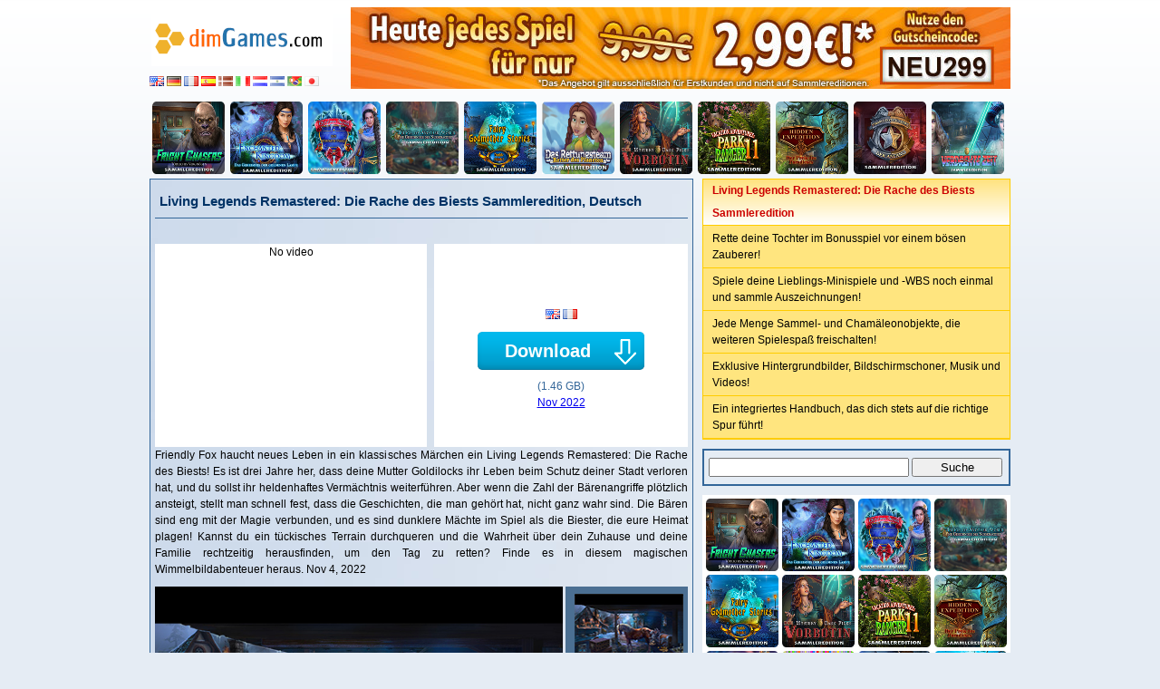

--- FILE ---
content_type: text/html; charset=utf-8
request_url: http://de.dimgames.com/download-game/de_living-legends-remastered-wrath-of-beast-ce
body_size: 4446
content:
<!DOCTYPE html>
<html>
<head>
<meta http-equiv="Content-Type" content="text/html; charset=utf-8" />
<title>Living Legends Remastered: Die Rache des Biests Sammleredition Spiele-Download, Deutsch</title>

<link href="/dim/images/style.css" rel="stylesheet" type="text/css">
<script src="//ajax.aspnetcdn.com/ajax/jQuery/jquery-1.11.2.min.js"></script>
<script src="/images/hoverpulse/jquery.hoverpulse.js"></script>
<link href="/images/hoverpulse/hoverpulse.css" rel="stylesheet" type="text/css">
</head>

<body>
  <div id="fb-root"></div>
  <script>(function(d, s, id) {
    var js, fjs = d.getElementsByTagName(s)[0];
    if (d.getElementById(id)) return;
    js = d.createElement(s); js.id = id;
    js.src = "//connect.facebook.net/de_DE/all.js#xfbml=1";
    fjs.parentNode.insertBefore(js, fjs);
  }(document, 'script', 'facebook-jssdk'));</script>
<header>
  <a href="/"><img src="/dim/images/logo.png" width="200" height="60" border="0" /></a>

  <div class="languages">
              <a href="//www.dimgames.com/"><img src="/images/lang_en.png" alt="English" width="16" height="11" border="0" align="absmiddle" /></a>
              <a href="//de.dimgames.com/"><img src="/images/lang_de.png" alt="Deutsch" width="16" height="11" border="0" align="absmiddle" /></a>
              <a href="//fr.dimgames.com/"><img src="/images/lang_fr.png" alt="Français" width="16" height="11" border="0" align="absmiddle" /></a>
              <a href="//es.dimgames.com/"><img src="/images/lang_es.png" alt="Español" width="16" height="11" border="0" align="absmiddle" /></a>
              <a href="//dk.dimgames.com/"><img src="/images/lang_dk.png" alt="Dansk" width="16" height="11" border="0" align="absmiddle" /></a>
              <a href="//it.dimgames.com/"><img src="/images/lang_it.png" alt="Italiano" width="16" height="11" border="0" align="absmiddle" /></a>
              <a href="//nl.dimgames.com/"><img src="/images/lang_nl.png" alt="Nederlands" width="16" height="11" border="0" align="absmiddle" /></a>
              <a href="//se.dimgames.com/"><img src="/images/lang_se.png" alt="Svenska" width="16" height="11" border="0" align="absmiddle" /></a>
              <a href="//br.dimgames.com/"><img src="/images/lang_br.png" alt="Português" width="16" height="11" border="0" align="absmiddle" /></a>
              <a href="//jp.dimgames.com/"><img src="/images/lang_jp.png" alt="日本語" width="16" height="11" border="0" align="absmiddle" /></a>
        </div>

  <a href="/click.php?url=http%3A%2F%2Fwww.bigfishgames.de%2Fdownload-spiele%2Ffirst-time-customer.html%3Fafcode%3Dafbb0a1fb8e5%26channel%3Daffiliates%26identifier%3Dafbb0a1fb8e5%26cid%3DD260121SdimdeAfirst728" target="_blank"><img src="/images/first_de_pc_728x90.jpg" alt="" width="728" height="90" border="0" /></a>
</header>

  <ul class="banners">
          <li><a href="/download-game/de_fright-chasers-thrills-chills-kills-ce" title="Fright Chasers - Tödliches Vergnügen Sammleredition"><img src="/pictures/de_fright-chasers-thrills-chills-kills-ce/fright-chasers-thrills-chills-kills-ce_feature.jpg" alt="Fright Chasers - Tödliches Vergnügen Sammleredition" width="80" height="80" border="0"></a></li>
          <li><a href="/download-game/de_enchanted-kingdom-secret-golden-lamp-ce" title="Enchanted Kingdom: Das Geheimnis der goldenen Lampe Sammleredition"><img src="/pictures/de_enchanted-kingdom-secret-golden-lamp-ce/enchanted-kingdom-secret-golden-lamp-ce_feature.jpg" alt="Enchanted Kingdom: Das Geheimnis der goldenen Lampe Sammleredition" width="80" height="80" border="0"></a></li>
          <li><a href="/download-game/de_christmas-stories-christmas-tree-forest-ce" title="Christmas Stories: Der Weihnachtswald Sammleredition"><img src="/pictures/de_christmas-stories-christmas-tree-forest-ce/christmas-stories-christmas-tree-forest-ce_feature.jpg" alt="Christmas Stories: Der Weihnachtswald Sammleredition" width="80" height="80" border="0"></a></li>
          <li><a href="/download-game/de_btaw-secrets-of-the-nutcracker-ce" title="Bridge to Another World: Die Geheimnisse des Nussknackers Sammleredition"><img src="/pictures/de_btaw-secrets-of-the-nutcracker-ce/btaw-secrets-of-the-nutcracker-ce_feature.jpg" alt="Bridge to Another World: Die Geheimnisse des Nussknackers Sammleredition" width="80" height="80" border="0"></a></li>
          <li><a href="/download-game/de_fairy-godmother-stories-dark-deal-ce" title="Fairy Godmother Stories: Dunkle Händel Sammleredition"><img src="/pictures/de_fairy-godmother-stories-dark-deal-ce/fairy-godmother-stories-dark-deal-ce_feature.jpg" alt="Fairy Godmother Stories: Dunkle Händel Sammleredition" width="80" height="80" border="0"></a></li>
          <li><a href="/download-game/de_rescue-team-11-planet-savers-ce" title="Das Rettungsteam: Retter des Planeten Sammleredition"><img src="/pictures/de_rescue-team-11-planet-savers-ce/rescue-team-11-planet-savers-ce_feature.jpg" alt="Das Rettungsteam: Retter des Planeten Sammleredition" width="80" height="80" border="0"></a></li>
          <li><a href="/download-game/de_mystery-case-files-harbinger-ce" title="Mystery Case Files: Die Vorbotin Sammleredition"><img src="/pictures/de_mystery-case-files-harbinger-ce/mystery-case-files-harbinger-ce_feature.jpg" alt="Mystery Case Files: Die Vorbotin Sammleredition" width="80" height="80" border="0"></a></li>
          <li><a href="/download-game/de_vacation-adventures-park-ranger-11-ce" title="Vacation Adventures: Park Ranger 11 Sammleredition"><img src="/pictures/de_vacation-adventures-park-ranger-11-ce/vacation-adventures-park-ranger-11-ce_feature.jpg" alt="Vacation Adventures: Park Ranger 11 Sammleredition" width="80" height="80" border="0"></a></li>
          <li><a href="/download-game/de_hidden-expedition-price-paradise-ce" title="Hidden Expedition: Der Preis des Paradieses Sammleredition"><img src="/pictures/de_hidden-expedition-price-paradise-ce/hidden-expedition-price-paradise-ce_feature.jpg" alt="Hidden Expedition: Der Preis des Paradieses Sammleredition" width="80" height="80" border="0"></a></li>
          <li><a href="/download-game/de_strange-investigations-becoming-ce" title="Strange Investigations: Der Anfang Sammleredition"><img src="/pictures/de_strange-investigations-becoming-ce/strange-investigations-becoming-ce_feature.jpg" alt="Strange Investigations: Der Anfang Sammleredition" width="80" height="80" border="0"></a></li>
          <li><a href="/download-game/de_mystery-case-files-crossfade-ce" title="Mystery Case Files: Verdrehte Zeit Sammleredition"><img src="/pictures/de_mystery-case-files-crossfade-ce/mystery-case-files-crossfade-ce_feature.jpg" alt="Mystery Case Files: Verdrehte Zeit Sammleredition" width="80" height="80" border="0"></a></li>
      </ul>

<div class="container">
  <div class="left">
    
  <div class="block">
    <h1 class="title">Living Legends Remastered: Die Rache des Biests Sammleredition, Deutsch</h1>
    <div class="like"><div class="fb-like" data-href="http://de.dimgames.com/download-game/de_living-legends-remastered-wrath-of-beast-ce" data-send="true" data-width="590" data-show-faces="false" data-font="verdana"></div></div>
    <div class="descrption">
      <div class="video">
                  No video
              </div>
      <div class="stress">
                  <div class="languages">
                                          <a class="name" href="//www.dimgames.com/download-game/en_living-legends-remastered-wrath-of-beast-ce"><img src="/images/lang_en.png" width="16" height="11" border="0" /></a>
                                                        <a class="name" href="//fr.dimgames.com/download-game/fr_living-legends-remastered-wrath-of-beast-ce"><img src="/images/lang_fr.png" width="16" height="11" border="0" /></a>
                                    </div>
                <a href="/download-now/de_living-legends-remastered-wrath-of-beast-ce" class="download">Download</a>
        <div>(1.46 GB)</div>
        <div><a href="/download-games/2211">Nov 2022</a></div>
      </div>
      <div class="longdesc">
        Friendly Fox haucht neues Leben in ein klassisches Märchen ein Living Legends Remastered: Die Rache des Biests!

Es ist drei Jahre her, dass deine Mutter Goldilocks ihr Leben beim Schutz deiner Stadt verloren hat, und du sollst ihr heldenhaftes Vermächtnis weiterführen. Aber wenn die Zahl der Bärenangriffe plötzlich ansteigt, stellt man schnell fest, dass die Geschichten, die man gehört hat, nicht ganz wahr sind. Die Bären sind eng mit der Magie verbunden, und es sind dunklere Mächte im Spiel als die Biester, die eure Heimat plagen! Kannst du ein tückisches Terrain durchqueren und die Wahrheit über dein Zuhause und deine Familie rechtzeitig herausfinden, um den Tag zu retten? Finde es in diesem magischen Wimmelbildabenteuer heraus. Nov  4, 2022
      </div>
      <div class="screen">
        <a href="/pictures/de_living-legends-remastered-wrath-of-beast-ce/screen1.jpg" class="preview"><img src="/pictures/de_living-legends-remastered-wrath-of-beast-ce/screen1.jpg" width="450" height="330" border="0"></a>
        <ul class="thumbs">
          <li><a href="/pictures/de_living-legends-remastered-wrath-of-beast-ce/screen1.jpg" title="Living Legends Remastered: Die Rache des Biests Sammleredition"><img src="/pictures/de_living-legends-remastered-wrath-of-beast-ce/th_screen1.jpg" alt="Living Legends Remastered: Die Rache des Biests Sammleredition" width="120" height="94" border="0" /></a></li>
          <li><a href="/pictures/de_living-legends-remastered-wrath-of-beast-ce/screen2.jpg" title="Living Legends Remastered: Die Rache des Biests Sammleredition"><img src="/pictures/de_living-legends-remastered-wrath-of-beast-ce/th_screen2.jpg" alt="Living Legends Remastered: Die Rache des Biests Sammleredition" width="120" height="94" border="0" /></a></li>
          <li><a href="/pictures/de_living-legends-remastered-wrath-of-beast-ce/screen3.jpg" title="Living Legends Remastered: Die Rache des Biests Sammleredition"><img src="/pictures/de_living-legends-remastered-wrath-of-beast-ce/th_screen3.jpg" alt="Living Legends Remastered: Die Rache des Biests Sammleredition" width="120" height="94" border="0" /></a></li>
        </ul>
        <script>
          $('.thumbs a').hover(function(){
            $img=$(this).attr('href');
            if ($('.preview').attr('href') != $img){
              $('.preview').attr('href', $img).children().attr('src', $img).hide().fadeIn();
            }
          ;},
          function(){ ;});
        </script>
      </div>
    </div>
    <div class="fb-comments" data-href="//de.dimgames.com/download-game/de_living-legends-remastered-wrath-of-beast-ce" data-num-posts="5" data-width="590"></div>
  </div>

  </div>
  <div class="right">
    
  <div class="bullets">
    <div class="title">Living Legends Remastered: Die Rache des Biests Sammleredition</div>
          <dl>
        <dd>Rette deine Tochter im Bonusspiel vor einem bösen Zauberer!</dd>
      </dl>
          <dl>
        <dd>Spiele deine Lieblings-Minispiele und -WBS noch einmal und sammle Auszeichnungen!</dd>
      </dl>
          <dl>
        <dd>Jede Menge Sammel- und Chamäleonobjekte, die weiteren Spielespaß freischalten!</dd>
      </dl>
          <dl>
        <dd>Exklusive Hintergrundbilder, Bildschirmschoner, Musik und Videos!</dd>
      </dl>
          <dl>
        <dd>Ein integriertes Handbuch, das dich stets auf die richtige Spur führt!</dd>
      </dl>
      </div>

  <div class="search">
  <form id="frmSearch" name="frmSearch" method="get" action="/index.php">
    <input name="action" type="hidden" id="action" value="list" />
    <input type="text" name="keyword" id="keyword" />
    <input type="submit" name="search" id="search" value="Suche" />
  </form>
</div>

    <div class="hoverpulse">
      <a href="/download-game/de_fright-chasers-thrills-chills-kills-ce" title="Fright Chasers - Tödliches Vergnügen Sammleredition"><img src="/pictures/de_fright-chasers-thrills-chills-kills-ce/fright-chasers-thrills-chills-kills-ce_feature.jpg" alt="Fright Chasers - Tödliches Vergnügen Sammleredition" height="80" width="80"></a>
      <a href="/download-game/de_enchanted-kingdom-secret-golden-lamp-ce" title="Enchanted Kingdom: Das Geheimnis der goldenen Lampe Sammleredition"><img src="/pictures/de_enchanted-kingdom-secret-golden-lamp-ce/enchanted-kingdom-secret-golden-lamp-ce_feature.jpg" alt="Enchanted Kingdom: Das Geheimnis der goldenen Lampe Sammleredition" height="80" width="80"></a>
      <a href="/download-game/de_christmas-stories-christmas-tree-forest-ce" title="Christmas Stories: Der Weihnachtswald Sammleredition"><img src="/pictures/de_christmas-stories-christmas-tree-forest-ce/christmas-stories-christmas-tree-forest-ce_feature.jpg" alt="Christmas Stories: Der Weihnachtswald Sammleredition" height="80" width="80"></a>
      <a href="/download-game/de_btaw-secrets-of-the-nutcracker-ce" title="Bridge to Another World: Die Geheimnisse des Nussknackers Sammleredition"><img src="/pictures/de_btaw-secrets-of-the-nutcracker-ce/btaw-secrets-of-the-nutcracker-ce_feature.jpg" alt="Bridge to Another World: Die Geheimnisse des Nussknackers Sammleredition" height="80" width="80"></a>
      <a href="/download-game/de_fairy-godmother-stories-dark-deal-ce" title="Fairy Godmother Stories: Dunkle Händel Sammleredition"><img src="/pictures/de_fairy-godmother-stories-dark-deal-ce/fairy-godmother-stories-dark-deal-ce_feature.jpg" alt="Fairy Godmother Stories: Dunkle Händel Sammleredition" height="80" width="80"></a>
      <a href="/download-game/de_mystery-case-files-harbinger-ce" title="Mystery Case Files: Die Vorbotin Sammleredition"><img src="/pictures/de_mystery-case-files-harbinger-ce/mystery-case-files-harbinger-ce_feature.jpg" alt="Mystery Case Files: Die Vorbotin Sammleredition" height="80" width="80"></a>
      <a href="/download-game/de_vacation-adventures-park-ranger-11-ce" title="Vacation Adventures: Park Ranger 11 Sammleredition"><img src="/pictures/de_vacation-adventures-park-ranger-11-ce/vacation-adventures-park-ranger-11-ce_feature.jpg" alt="Vacation Adventures: Park Ranger 11 Sammleredition" height="80" width="80"></a>
      <a href="/download-game/de_hidden-expedition-price-paradise-ce" title="Hidden Expedition: Der Preis des Paradieses Sammleredition"><img src="/pictures/de_hidden-expedition-price-paradise-ce/hidden-expedition-price-paradise-ce_feature.jpg" alt="Hidden Expedition: Der Preis des Paradieses Sammleredition" height="80" width="80"></a>
      <a href="/download-game/de_enchanted-kingdom-master-of-riddles-ce" title="Enchanted Kingdom: Meister der Rätsel Sammleredition"><img src="/pictures/de_enchanted-kingdom-master-of-riddles-ce/enchanted-kingdom-master-of-riddles-ce_feature.jpg" alt="Enchanted Kingdom: Meister der Rätsel Sammleredition" height="80" width="80"></a>
      <a href="/download-game/de_pixel-art-14" title="Pixel Art 14"><img src="/pictures/de_pixel-art-14/pixel-art-14_feature.jpg" alt="Pixel Art 14" height="80" width="80"></a>
      <a href="/download-game/de_dark-city-international-intrigue-ce" title="Dark City: Internationale Intrige Sammleredition"><img src="/pictures/de_dark-city-international-intrigue-ce/dark-city-international-intrigue-ce_feature.jpg" alt="Dark City: Internationale Intrige Sammleredition" height="80" width="80"></a>
      <a href="/download-game/de_twin-mind-murderous-jealousy-ce" title="Twin Mind: Mörderische Eifersucht Sammleredition"><img src="/pictures/de_twin-mind-murderous-jealousy-ce/twin-mind-murderous-jealousy-ce_feature.jpg" alt="Twin Mind: Mörderische Eifersucht Sammleredition" height="80" width="80"></a>
      <a href="/download-game/de_fatal-evidence-art-murder-ce" title="Fatal Evidence: Die Kunst des Mordens Sammleredition"><img src="/pictures/de_fatal-evidence-art-murder-ce/fatal-evidence-art-murder-ce_feature.jpg" alt="Fatal Evidence: Die Kunst des Mordens Sammleredition" height="80" width="80"></a>
      <a href="/download-game/de_paranormal-files-price-of-a-secret-ce" title="Paranormal Files: Der Preis für ein Geheimnis Sammleredition"><img src="/pictures/de_paranormal-files-price-of-a-secret-ce/paranormal-files-price-of-a-secret-ce_feature.jpg" alt="Paranormal Files: Der Preis für ein Geheimnis Sammleredition" height="80" width="80"></a>
      <a href="/download-game/de_hidden-expedition-reign-of-flames-ce" title="Hidden Expedition: Herrschaft der Flammen Sammleredition"><img src="/pictures/de_hidden-expedition-reign-of-flames-ce/hidden-expedition-reign-of-flames-ce_feature.jpg" alt="Hidden Expedition: Herrschaft der Flammen Sammleredition" height="80" width="80"></a>
      <a href="/download-game/de_christmas-wonderland-13-collectors-edition" title="Weihnachtswunderland 13 Sammleredition"><img src="/pictures/de_christmas-wonderland-13-collectors-edition/christmas-wonderland-13-collectors-edition_feature.jpg" alt="Weihnachtswunderland 13 Sammleredition" height="80" width="80"></a>
  </div>
<script>$(document).ready(function() { $('.hoverpulse img').hoverpulse(); });</script>

    <div class="recommand">
      <dl>
      <dt><a href="/download-game/de_fright-chasers-thrills-chills-kills-ce" title="Fright Chasers - Tödliches Vergnügen Sammleredition">Fright Chasers - Tödliches Vergnügen Sammleredition</a><dt>
      <dd>Mach dich bereit für eine wilde Fahrt!</dd>
    </dl>
      <dl>
      <dt><a href="/download-game/de_enchanted-kingdom-secret-golden-lamp-ce" title="Enchanted Kingdom: Das Geheimnis der goldenen Lampe Sammleredition">Enchanted Kingdom: Das Geheimnis der goldenen Lampe Sammleredition</a><dt>
      <dd>Die Magie der Genies kann nicht verleugnet werden...</dd>
    </dl>
      <dl>
      <dt><a href="/download-game/de_christmas-stories-christmas-tree-forest-ce" title="Christmas Stories: Der Weihnachtswald Sammleredition">Christmas Stories: Der Weihnachtswald Sammleredition</a><dt>
      <dd>Nur du kannst Weihnachten retten!</dd>
    </dl>
      <dl>
      <dt><a href="/download-game/de_btaw-secrets-of-the-nutcracker-ce" title="Bridge to Another World: Die Geheimnisse des Nussknackers Sammleredition">Bridge to Another World: Die Geheimnisse des Nussknackers Sammleredition</a><dt>
      <dd>Die Welt der Spielzeuge schwebt in Gefahr und nur Du kannst sie retten!</dd>
    </dl>
      <dl>
      <dt><a href="/download-game/de_fairy-godmother-stories-dark-deal-ce" title="Fairy Godmother Stories: Dunkle Händel Sammleredition">Fairy Godmother Stories: Dunkle Händel Sammleredition</a><dt>
      <dd>Wenn es zu gut klingt, um wahr zu sein...</dd>
    </dl>
  </div>

  </div>
</div>

<footer>
  ©2011-2026, DimGames.com. E-mail: &#x4f;&#x77;&#x65;&#x6e;&#x53;&#x6d;&#x69;&#x74;&#x68;&#x31;&#x35;&#x30;&#x40;&#x47;&#x6d;&#x61;&#x69;&#x6c;&#x2e;&#x63;&#x6f;&#x6d; 2026-01-21 16:51:22
</footer>

  <!-- Statcounter code for dimgames.com -->
  <script>
  var sc_project=7719472;
  var sc_invisible=1;
  var sc_security="8e8f8fa0";
  </script>
  <script src="https://www.statcounter.com/counter/counter.js" async></script>
  <noscript><div class="statcounter"><img class="statcounter" src="https://c.statcounter.com/7719472/0/8e8f8fa0/1/" alt="Web Analytics"></div></noscript>
  <!-- End of Statcounter Code -->
<script defer src="https://static.cloudflareinsights.com/beacon.min.js/vcd15cbe7772f49c399c6a5babf22c1241717689176015" integrity="sha512-ZpsOmlRQV6y907TI0dKBHq9Md29nnaEIPlkf84rnaERnq6zvWvPUqr2ft8M1aS28oN72PdrCzSjY4U6VaAw1EQ==" data-cf-beacon='{"version":"2024.11.0","token":"0e7089d304a948e1a048b4636f00c91f","r":1,"server_timing":{"name":{"cfCacheStatus":true,"cfEdge":true,"cfExtPri":true,"cfL4":true,"cfOrigin":true,"cfSpeedBrain":true},"location_startswith":null}}' crossorigin="anonymous"></script>
</body>
</html>
